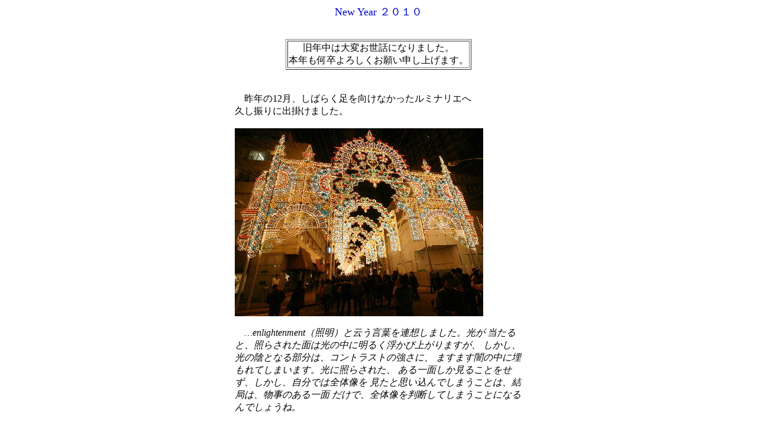

--- FILE ---
content_type: text/html
request_url: http://itsumi.citykobe.jp/2010/
body_size: 15632
content:
<!DOCTYPE HTML PUBLIC "-//W3C//DTD HTML 4.01 Transitional//EN">
<HTML>
<HEAD>
<META name="GENERATOR" content="IBM WebSphere Studio Homepage Builder Version 7.0.0.0 for Windows">
<META http-equiv="Content-Type" content="text/html; charset=Shift_JIS">
<META http-equiv="Content-Style-Type" content="text/css">
<TITLE></TITLE>
<STYLE type="text/css">
<!--
B{
  font-weight : normal;
}
-->
</STYLE>
</HEAD>
<BODY>
<P align="center"><B><FONT size="+2" color="#0000cc"><FONT size="+1">New Year ２０１０</FONT></FONT></B><BR>
<BR>
</P>
<CENTER>
<TABLE border="1">
  <TBODY>
    <TR>
      <TD align="center"><FONT size="-1"><B><FONT size="+0">旧年中は大変お世話になりました。<BR>本年も何卒よろしくお願い申し上げます。<BR>
      </FONT></B></FONT></TD>
    </TR>
  </TBODY>
</TABLE>
<BR>
<BR>
</CENTER>
<DIV align="center">
<TABLE>
  <TBODY>
    <TR>
      <TD width="485" align="left">　昨年の12月、しばらく足を向けなかったルミナリエへ<BR>
      久し振りに出掛けました。<BR>
      <BR>
      <IMG src="11.jpg" width="420" height="318" border="0"><BR>
      <BR>
      <I><B>　…enlightenment（照明）と云う言葉を連想しました。光が 当たると、照らされた面は光の中に明るく浮かび上がりますが、
      しかし、光の陰となる部分は、コントラストの強さに、 ますます闇の中に埋もれてしまいます。光に照らされた、
      ある一面しか見ることをせず、しかし、自分では全体像を 見たと思い込んでしまうことは、結局は、物事のある一面
      だけで、全体像を判断してしまうことになるんでしょうね。 <BR>
      <BR>
      　ほんとうの意味でのenlightenmentは、光に照らされた 「明るい面」と共に、闇の中に埋もれた「陰の面」をも
      見つめることでしょうね。 <BR>
      <BR>
      　ルミナリエの輝きが、「明」だけではなく、「闇」でも あるのかどうかは、やっぱり、ルミナリエの輝きの下に立ち、 自分自身をルミナリエの光の渦の中に投じなければならない ように、私には思います。ルミナリエを見る「自分自身の光と陰」 をenlightenmentするためにも・・・・・。 <BR>
      .　　　　　　　　　　　　　　　　 　　　　Dec16,1999</B></I><BR>
      <BR>
      （当時の文章からの抜粋、昨年12月のblogでも紹介）<BR>
      <BR>
      <BR>
      　この文章を書いた10年前は、まだまだルミナリエの輝きを震災の鎮魂として受け止めていました。そして5年ぶりのルミナリエの輝きを、今回は素直に美しいと感じることができました。<BR>
      <BR>
      <IMG src="12.jpg" width="420" height="301" border="0"><BR>
      <BR>
      <I><B>　神戸の復興の光がほんとうに輝き始めたときに、ルミナリエ の輝きは、復興の光の中に埋もれてしまうかもしれません。
      ルミナリエの輝きが不用になる時が来るのか、或いは、 ルミナリエの輝きが復興の光の中で、また違った輝きをするのか、私にはわかりません。
      <BR>
      <BR>
      .　　　　　　　　　　　　　　　　 　　　　Dec15,1999 </B></I><BR>
      </TD>
    </TR>
    <TR>
      <TD align="center"><BR>
      <FONT color="#ff0000">＊</FONT><BR>
      <BR>
      </TD>
    </TR>
    <TR>
      <TD align="center">2010年元旦の朝、自宅近くの舞子の浜に<BR>
      初日の出を見に行きました。<BR>
      <BR>
      <IMG src="01.jpg" width="307" height="205" border="0"><BR>
      <BR>
      西の空には、満月が沈もうとしていました。<BR>
      （旧暦だと、当然、元旦は新月です。）<BR>
      <BR>
      </TD>
    </TR>
    <TR>
      <TD align="center"><IMG src="02.jpg" width="231" height="202" border="0"><BR>
      <BR>
      舞子の海岸（アジュール舞子）に到着したのが<BR>
      7時５分前ぐらいです。元旦の神戸の日の出<BR>
      の時刻が7時5分ぐらいですから、あと10分・・・<BR>
      <BR>
      <IMG src="04.jpg" width="314" height="247" border="0"><BR>
      <BR>
      残念ながら東の空には厚い雲が覆っています。<BR>
      大晦日から寒波で、風が強く冷たいです。<BR>
      <BR>
      <IMG src="06.jpg" width="315" height="236" border="0"><BR>
      <BR>
      あまりの寒さに、数人で毛布に包まっている姿も・・・<BR>
      <BR>
      <IMG src="05.jpg" width="326" height="244" border="0"><BR>
      <BR>
      日の出の時間を過ぎても、東の空の分厚い雲で<BR>
      初日の出を見ることはできませんでした。<BR>
      <BR>
      <IMG src="08.jpg" width="207" height="277" border="0"><BR>
      <BR>
      </TD>
    </TR>
    <TR>
      <TD align="left"></TD>
    </TR>
    <TR>
      <TD align="center" bgcolor="#e7fee0"><FONT color="#ff0000" size="+1"><FONT color="#ff0000"><B>昨年（2009年）の主なtopics</B></FONT></FONT><BR>
      <TABLE border="1" width="434">
        <TBODY>
          <TR>
            <TD width="47">2月</TD>
            <TD width="371"><A href="http://sense.citykobe.jp/archives/2009express/index.html" target="_blank">総合芸術研究発表会 </A></TD>
          </TR>
          <TR>
            <TD width="47">3月</TD>
            <TD width="371"><A href="http://sense.citykobe.jp/archives/2009_sotsugyo/index.html" target="_blank">学位記授与式 </A></TD>
          </TR>
          <TR>
            <TD width="47">8月</TD>
            <TD width="371"><A href="http://sense.citykobe.jp/2009nagaoka/index.html" target="_blank">学会＆長岡・新潟旅行記</A><A href="http://itsumi.net/2008hida/index.html" target="_blank"><B><FONT color=#000000 
size=-1><BR>
            </FONT></B></A></TD>
          </TR>
          <TR>
            <TD width="47">9月</TD>
            <TD width="371"><A href="http://sense.citykobe.jp/2009tsuruhashi/index.html" target="_blank"><B>猪飼野（鶴橋）フィールドワーク</B></A></TD>
          </TR>
          <TR>
            <TD width="47">11月</TD>
            <TD width="371"><A href="http://sense.citykobe.jp/2009kobe_hs/index.html" target="_blank">神戸高校 課題研究中間報告会</A></TD>
          </TR>
        </TBODY>
      </TABLE>
      <BR>
      <FONT color="#ff0000" size="+1"><B>主なブログの記事</B></FONT><BR>
      (月日のクリック = 1ヶ月分閲覧）<BR>
      <TABLE border="1" width="487" height="512">
        <TBODY>
          <TR>
            <TD width="129"><A href="http://blog.citykobe.jp/archives/200901.html" target="_blank">2009年01月</A></TD>
            <TD width="342"><A class="title" href="http://blog.citykobe.jp/article/25047109.html" target="_blank">驕りの春</A></TD>
          </TR>
          <TR>
            <TD width="129"></TD>
            <TD width="342"><A class="title" href="http://blog.citykobe.jp/article/25166910.html" target="_blank">二十歳の原点</A></TD>
          </TR>
          <TR>
            <TD width="129"></TD>
            <TD width="342"><A class="title" href="http://blog.citykobe.jp/article/25176302.html" target="_blank">ゴエール（贖う）</A></TD>
          </TR>
          <TR>
            <TD width="129"></TD>
            <TD width="342"><A class="title" href="http://blog.citykobe.jp/article/25590939.html" target="_blank">神戸　～　あれから１４年</A></TD>
          </TR>
          <TR>
            <TD width="129"><A href="http://blog.citykobe.jp/archives/200902.html" target="_blank">2009年02月</A></TD>
            <TD width="342"><A class="title" href="http://blog.citykobe.jp/article/26543432.html" target="_blank">significantly silent</A></TD>
          </TR>
          <TR>
            <TD width="129"></TD>
            <TD width="342"><A class="title" href="http://blog.citykobe.jp/article/26752434.html" target="_blank">教育内容・方法開発コース</A></TD>
          </TR>
          <TR>
            <TD width="129"></TD>
            <TD width="342"><A class="title" href="http://blog.citykobe.jp/article/27301052.html" target="_blank">卒業式</A></TD>
          </TR>
          <TR>
            <TD width="129"><A href="http://blog.citykobe.jp/archives/200903.html" target="_blank">2009年03月</A></TD>
            <TD width="342"><A class="title" href="http://blog.citykobe.jp/article/27302018.html" target="_blank">連合大学院の集中講義</A></TD>
          </TR>
          <TR>
            <TD width="129"></TD>
            <TD width="342"><A class="title" href="http://blog.citykobe.jp/article/27735192.html" target="_blank">感性フラクタル次元解析</A></TD>
          </TR>
          <TR>
            <TD width="129"><A href="http://blog.citykobe.jp/archives/200904.html" target="_blank">2009年04月</A></TD>
            <TD width="342"><A class="title" href="http://blog.citykobe.jp/article/28349883.html" target="_blank">始業式と入学式</A></TD>
          </TR>
          <TR>
            <TD width="129"></TD>
            <TD width="342"><A class="title" href="http://blog.citykobe.jp/article/28402527.html" target="_blank">ゲシュタルト崩壊</A></TD>
          </TR>
          <TR>
            <TD width="129"><A href="http://blog.citykobe.jp/archives/200905.html" target="_blank">2009年05月</A></TD>
            <TD width="342"><A class="title" href="http://blog.citykobe.jp/article/29314139.html" target="_blank">甲南</A></TD>
          </TR>
          <TR>
            <TD width="129"></TD>
            <TD width="342"><A class="title" href="http://blog.citykobe.jp/article/29491140.html" target="_blank">神戸の学校文化</A></TD>
          </TR>
          <TR>
            <TD width="129"><A href="http://blog.citykobe.jp/archives/200906.html" target="_blank">2009年06月</A></TD>
            <TD width="342"><A class="title" href="http://blog.citykobe.jp/article/29780671.html" target="_blank">兵庫</A></TD>
          </TR>
          <TR>
            <TD width="129"></TD>
            <TD width="342"><A class="title" href="http://blog.citykobe.jp/article/29781124.html" target="_blank">教育実習 と 
８－６＝２</A></TD>
          </TR>
          <TR>
            <TD width="129"></TD>
            <TD width="342"><A class="title" href="http://blog.citykobe.jp/article/29805068.html" target="_blank">教育的無意識</A></TD>
          </TR>
          <TR>
            <TD width="129"></TD>
            <TD width="342"><A class="title" href="http://blog.citykobe.jp/article/29939051.html" target="_blank">概念理解と授業展開　～教育実習</A></TD>
          </TR>
          <TR>
            <TD width="129"></TD>
            <TD width="342"><A class="title" href="http://blog.citykobe.jp/article/29940372.html" target="_blank">長い一日　研究授業＆･･･</A></TD>
          </TR>
          <TR>
            <TD width="129"><A href="http://blog.citykobe.jp/archives/200907.html" target="_blank">2009年07月</A></TD>
            <TD width="342"><A class="title" href="http://blog.citykobe.jp/article/30295485.html" target="_blank">教育的世界</A></TD>
          </TR>
          <TR>
            <TD width="129"></TD>
            <TD width="342"><A class="title" href="http://blog.citykobe.jp/article/30468075.html" target="_blank">国境・須磨と明石の間</A></TD>
          </TR>
          <TR>
            <TD width="129"></TD>
            <TD width="342"><A class="title" href="http://blog.citykobe.jp/article/30624611.html" target="_blank">終業式の一日</A></TD>
          </TR>
          <TR>
            <TD width="129"></TD>
            <TD width="342"><A class="title" href="http://blog.citykobe.jp/article/30803815.html" target="_blank">丘の上</A></TD>
          </TR>
          <TR>
            <TD width="129"></TD>
            <TD width="342"><A class="title" href="http://blog.citykobe.jp/article/30804133.html" target="_blank">夏休み初日　～　長い一日</A></TD>
          </TR>
          <TR>
            <TD width="129"><A href="http://blog.citykobe.jp/archives/200908.html" target="_blank">2009年08月</A></TD>
            <TD width="342"><A class="title" href="http://blog.citykobe.jp/article/31135587.html" target="_blank">江井ヶ島</A></TD>
          </TR>
          <TR>
            <TD width="129"></TD>
            <TD width="342"><A class="title" href="http://blog.citykobe.jp/article/31351400.html" target="_blank">淡路へ</A></TD>
          </TR>
          <TR>
            <TD width="129"><A href="http://blog.citykobe.jp/archives/200909.html" target="_blank">2009年09月</A></TD>
            <TD width="342"><A class="title" href="http://blog.citykobe.jp/article/34181690.html" target="_blank">瀬戸の海を眺めながら・・</A></TD>
          </TR>
          <TR>
            <TD width="129"></TD>
            <TD width="342"><A class="title" href="http://blog.citykobe.jp/article/34181798.html" target="_blank">尾道、渡し舟、島、海</A></TD>
          </TR>
          <TR>
            <TD width="129"></TD>
            <TD width="342"><A class="title" href="http://blog.citykobe.jp/article/34181929.html" target="_blank">晴れの国</A></TD>
          </TR>
          <TR>
            <TD width="129"></TD>
            <TD width="342"><A class="title" href="http://blog.citykobe.jp/article/34182845.html" target="_blank">追憶</A></TD>
          </TR>
          <TR>
            <TD width="129"></TD>
            <TD width="342"><A class="title" href="http://blog.citykobe.jp/article/34183314.html" target="_blank">三宮でランチ</A></TD>
          </TR>
          <TR>
            <TD width="129"><A href="http://blog.citykobe.jp/archives/200910.html" target="_blank">2009年10月</A></TD>
            <TD width="342"><A class="title" href="http://blog.citykobe.jp/article/34183713.html" target="_blank">志方町（加古川） と 
三島由紀夫</A></TD>
          </TR>
          <TR>
            <TD width="129"></TD>
            <TD width="342">
            <P class="title"><A class="title" href="http://blog.citykobe.jp/article/34183759.html" target="_blank">又人に かけ抜れけり 秋の暮</A></P>
            </TD>
          </TR>
          <TR>
            <TD width="129"></TD>
            <TD width="342"><A class="title" href="http://blog.citykobe.jp/article/34183897.html" target="_blank">須磨停車場線</A></TD>
          </TR>
          <TR>
            <TD width="129"><A href="http://blog.citykobe.jp/archives/200911.html" target="_blank">2009年11月</A></TD>
            <TD width="342"><A class="title" href="http://blog.citykobe.jp/article/34184142.html" target="_blank">口跡　円楽の訃報に接して</A></TD>
          </TR>
          <TR>
            <TD width="129"></TD>
            <TD width="342"><A class="title" href="http://blog.citykobe.jp/article/34199977.html" target="_blank">神戸区</A></TD>
          </TR>
          <TR>
            <TD height="18" width="129"><A href="http://blog.citykobe.jp/archives/200912.html" target="_blank">2009年12月</A></TD>
            <TD height="18" width="342"><A class="title" href="http://blog.citykobe.jp/article/34200118.html" target="_blank">ルミナリエ</A></TD>
          </TR>
          <TR>
            <TD width="129"></TD>
            <TD width="342"><A class="title" href="http://blog.citykobe.jp/article/34200389.html" target="_blank">黎明、漱石そしてレノン</A></TD>
          </TR>
          <TR>
            <TD width="129"></TD>
            <TD width="342"><A class="title" href="http://blog.citykobe.jp/article/34200400.html" target="_blank">江戸の町</A></TD>
          </TR>
          <TR>
            <TD width="129"></TD>
            <TD width="342">
            <P class="title"><A class="title" href="http://blog.citykobe.jp/article/34252515.html" target="_blank">ノート</A></P>
            </TD>
          </TR>
          <TR>
            <TD width="129"></TD>
            <TD width="342"><A class="title" href="http://blog.citykobe.jp/article/34261673.html" target="_blank">expertise 
eye</A></TD>
          </TR>
          <TR>
            <TD width="129"></TD>
            <TD width="342"><A class="title" href="http://blog.citykobe.jp/article/34297389.html" target="_blank">内視鏡検査</A></TD>
          </TR>
        </TBODY>
      </TABLE>
      <BR>
      </TD>
    </TR>
  </TBODY>
</TABLE>
</DIV>
<CENTER><BR>
</CENTER>
<CENTER>
<TABLE border="3" cellspacing="4">
  <TBODY>
    <TR>
      <TD align="center" bgcolor="#ffff00" height="30" width="242"><A href="http://sense.citykobe.jp"  target="_blank"><B>私のサイトのtopへ</B></A></TD>
    </TR>
  </TBODY>
</TABLE>
</CENTER>
<P align="center"><BR>
<BR>
</P>
</BODY>
</HTML>